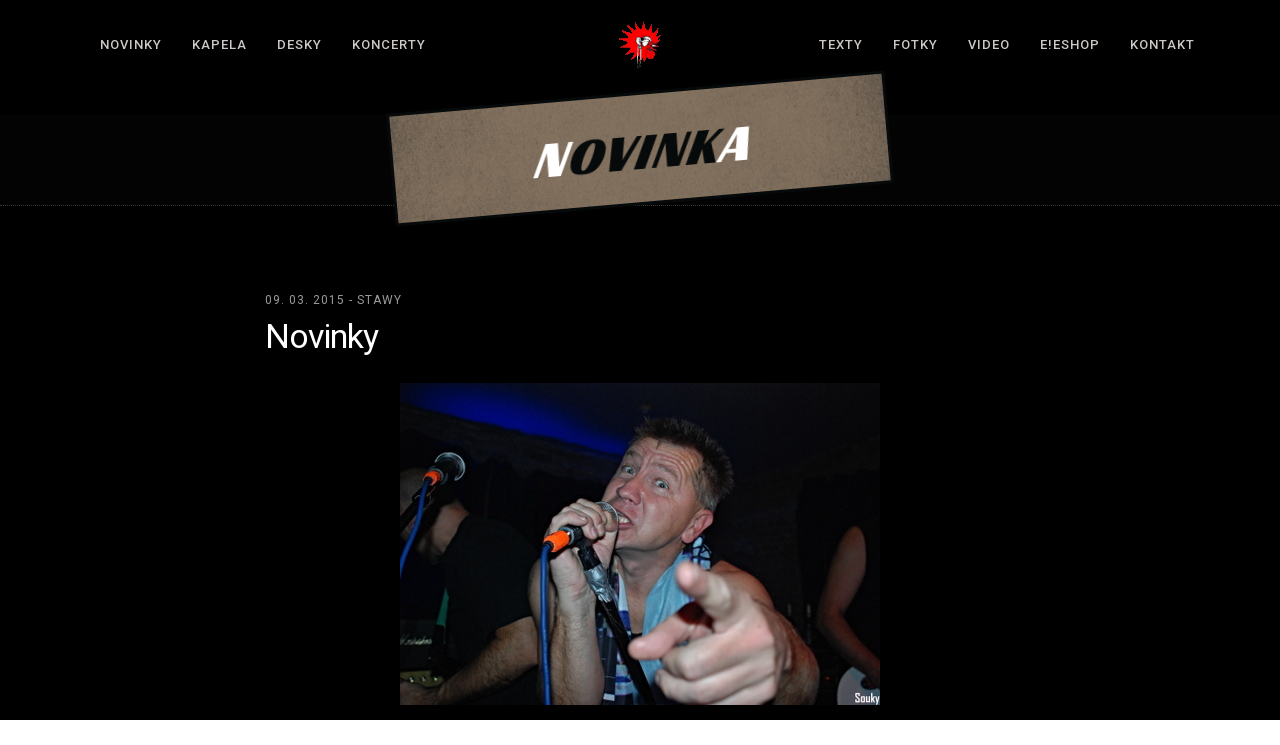

--- FILE ---
content_type: text/html; charset=utf-8
request_url: http://eecka.eu/news/detail/324
body_size: 19068
content:

<!DOCTYPE html>
<html>
<head>
    <meta charset="UTF-8">
    <meta name="viewport" content="width=device-width, initial-scale=1, shrink-to-fit=no">
    <meta http-equiv="X-UA-Compatible" content="ie=edge">

    <!-- Seo -->
    <title>Oficiální stránky punkové kapely E!E</title>

    <!-- Meta -->
    <meta name="robots" content="index,follow">
    <meta name="googlebot" content="snippet,archive">

    <!-- Site Icons -->
    <link rel="shortcut icon" href="/images/favicon.ico" type="image/x-icon">
    <link rel="apple-touch-icon" href="/images/apple-touch-icon.png">

        <link href="https://fonts.googleapis.com/css?family=Roboto:300,400,400i,500,700,900" rel="stylesheet">
    <link href="https://fonts.googleapis.com/css2?family=Racing+Sans+One&family=Roboto:ital,wght@1,900&display=swap" rel="stylesheet">
    <link rel="stylesheet" href="/css/bar-ui.css">
    <link rel="stylesheet" href="/css/font-awesome.min.css">
    <link rel="stylesheet" href="/css/bootstrap.min.css">
    <link rel="stylesheet" href="/css/carousel.css">
    <link rel="stylesheet" href="/style.css">
    <link rel="stylesheet" href="/style-my.css">
    <!--[if lt IE 9]>
    <script src="/js/vendor/html5shiv.min.js"></script>
    <script src="/js/vendor/respond.min.js"></script>
    <![endif]-->

</head>
<body class="boxed-layout">
    <header class="header first-header normal-header">
        <div class="container">
            <nav class="navbar navbar-default">
                <!-- Brand and toggle get grouped for better mobile display -->
                <div class="navbar-header">
                    <button type="button" class="navbar-toggle" data-toggle="collapse" data-target="#navbar-collapse-1">
                        <span class="sr-only">Toggle navigation</span>
                        <span class="icon-bar"></span>
                        <span class="icon-bar"></span>
                        <span class="icon-bar"></span>
                    </button>

                </div>
                <a class="navbar-brand" href="/">
                        <img src="/images/logo.png" alt="">
                </a>
                <!-- Collect the nav links, forms, and other content for toggling -->
                <div class="collapse navbar-collapse" id="navbar-collapse-1">
                    <ul class="nav navbar-nav navbar-left">
                        <li><a data-scroll href="/news/">Novinky</a></li>
                        <li><a data-scroll href="/group/">Kapela</a></li>
                        <li><a data-scroll href="/albums/">Desky</a></li>
                        <li><a data-scroll href="/concerts/">Koncerty</a></li>
                    </ul>
                    <ul class="nav navbar-nav navbar-right">
                        <li><a data-scroll href="/texts/">Texty</a></li>
                        <li><a data-scroll href="https://www.zonerama.com/eecka" target="_blank">Fotky</a></li>
                        <li><a data-scroll href="https://www.youtube.com/user/eecka113" target="_blank">Video</a></li>
                        <li><a data-scroll href="/shop">E!Eshop</a></li>
                        <li><a data-scroll href="/contact/">Kontakt</a></li>
                    </ul>
                </div><!-- /.navbar-collapse -->
            </nav>
        </div><!-- ebd container -->
    </header>


    
    <section class="section page-title">
        <div class="customtitle">
            <h2><i>N</i>ovink<i>a</i></h2>
        </div>
    </section>

    <section class="section lb blog-wrapper transparent-color">
        <div class="container">
            <div class="content m45">
                <div class="row">
                    <figure class="single-blog col-md-8 col-md-offset-2">
                        <small class="blog-date">09. 03. 2015 - stawy</small>
                        <h2 class="big-title">Novinky</h2>


                        <div class="m30">
                                                            <img src="/data/news/junior.jpg" class="img-responsive center-block" alt="">
                        </div>

                        <p>&nbsp;20.3.Př&iacute;bram Junior klub</p>
                </div>
            </div>
        </div>
    </section>



    <div class="sm2-bar-ui full-width fixed audioplayer affix">
        <div class="bd sm2-main-controls">
            <div class="sm2-inline-texture"></div>
            <div class="sm2-inline-gradient"></div>
            <div class="sm2-inline-element sm2-button-element">
                <div class="sm2-button-bd">
                    <a href="#play" class="sm2-inline-button play-pause">Play / pause</a>
                </div>
            </div>

            <div class="sm2-inline-element sm2-inline-status">
                <div class="sm2-playlist">
                    <div class="sm2-playlist-target">
                        <ul class="sm2-playlist-bd">
                            <li><b>E!E</b> - V saku trpim</li>
                        </ul>
                    </div>
                </div>

                <div class="sm2-progress">
                    <div class="sm2-row">
                        <div class="sm2-inline-time">0:00</div>
                        <div class="sm2-progress-bd">
                            <div class="sm2-progress-track">
                                <div class="sm2-progress-bar"></div>
                                <div class="sm2-progress-ball">
                                    <div class="icon-overlay"></div>
                                </div>
                            </div>
                        </div>
                        <div class="sm2-inline-duration">0:00</div>
                    </div>
                </div>
            </div>

            <div class="sm2-inline-element sm2-button-element sm2-volume">
                <div class="sm2-button-bd">
                    <span class="sm2-inline-button sm2-volume-control volume-shade"></span>
                    <a href="#volume" class="sm2-inline-button sm2-volume-control">volume</a>
                </div>
            </div>

            <div class="sm2-inline-element sm2-button-element">
                <div class="sm2-button-bd">
                    <a href="#prev" title="Previous" class="sm2-inline-button previous">&lt; previous</a>
                </div>
            </div>

            <div class="sm2-inline-element sm2-button-element">
                <div class="sm2-button-bd">
                    <a href="#next" title="Next" class="sm2-inline-button next">&gt; next</a>
                </div>
            </div>

            <div class="sm2-inline-element sm2-button-element">
                <div class="sm2-button-bd">
                    <a href="#repeat" title="Repeat playlist" class="sm2-inline-button repeat">∞ repeat</a>
                </div>
            </div>

            <div class="sm2-inline-element sm2-button-element sm2-menu">
                <div class="sm2-button-bd">
                    <a href="#menu" class="sm2-inline-button menu">menu</a>
                </div>
            </div>
        </div>

        <div class="bd sm2-playlist-drawer sm2-element">
            <div class="sm2-inline-texture">
                <div class="sm2-box-shadow"></div>
            </div>
            <!-- playlist content is mirrored here -->
            <div class="sm2-playlist-wrapper">
                <ul class="sm2-playlist-bd">
                    <li>
                        <a href="/data/mp3/V saku trpim.mp3"><b>E!E</b> - V saku trpim</a>
                    </li>
                    <li>
                        <a href="/data/mp3/delame_co_muzem/o_krali.mp3"><b>E!E</b> - O králi</a>
                    </li>
                    <li>
                        <a href="/data/mp3/delame_co_muzem/o_varovani_ministra_zdravotnictvi.mp3"><b>E!E</b> - O varování ministra zdravotnictví</a>
                    </li>
                    <li>
                        <a href="/data/mp3/deska/hovno.mp3"><b>E!E</b> - Hovno</a>
                    </li>
                    <li>
                        <a href="/data/mp3/deska/noviny.mp3"><b>E!E</b> - Noviny</a>
                    </li>
                    <li>
                        <a href="/data/mp3/deska/sviti.mp3"><b>E!E</b> - Svítí</a>
                    </li>
                    <li>
                        <a href="/data/mp3/dvacet_pecek/indiani.mp3"><b>E!E</b> - Indiáni</a>
                    </li>
                    <li>
                        <a href="/data/mp3/dvacet_pecek/lidova_demokracie.mp3"><b>E!E</b> - Lidová demokracie</a>
                    </li>
                    <li>
                        <a href="/data/mp3/dvacet_pecek/nasrana.mp3"><b>E!E</b> - Nasraná</a>
                    </li>
                    <li>
                        <a href="/data/mp3/dvacet_pecek/pepik.mp3"><b>E!E</b> - Pepík</a>
                    </li>
                    <li>
                        <a href="/data/mp3/dvacet_pecek/pogo.mp3"><b>E!E</b> - Pogo</a>
                    </li>
                    <li>
                        <a href="/data/mp3/dvacet_pecek/vlacek.mp3"><b>E!E</b> - Vláček</a>
                    </li>
                    <li>
                        <a href="/data/mp3/ee/humusak.mp3"><b>E!E</b> - Humusák</a>
                    </li>
                    <li>
                        <a href="/data/mp3/ee/nic_novyho_nerozjizdet.mp3"><b>E!E</b> - Nic novýho nerozjíždět</a>
                    </li>
                    <li>
                        <a href="/data/mp3/ee/prace.mp3"><b>E!E</b> - Práce</a>
                    </li>
                    <li>
                        <a href="/data/mp3/ee/ulet.mp3"><b>E!E</b> - Úlet</a>
                    </li>
                    <li>
                        <a href="/data/mp3/lepsi_uz_to_nebude/brigada.mp3"><b>E!E</b> - Brigáda</a>
                    </li>
                    <li>
                        <a href="/data/mp3/lepsi_uz_to_nebude/Lidi.mp3"><b>E!E</b> - Lidi</a>
                    </li>
                    <li>
                        <a href="/data/mp3/mrtvak/caligula.mp3"><b>E!E</b> - Caligula</a>
                    </li>
                    <li>
                        <a href="/data/mp3/mrtvak/karelhavlicekborovsky.mp3"><b>E!E</b> - Karel Havlíček Borovský</a>
                    </li>
                    <li>
                        <a href="/data/mp3/mrtvak/nezivej.mp3"><b>E!E</b> - Nezívej</a>
                    </li>
                    <li>
                        <a href="/data/mp3/mrtvak/o_praci.mp3"><b>E!E</b> - O práci</a>
                    </li>
                    <li>
                        <a href="/data/mp3/obycejni_poserove/najivni.mp3"><b>E!E</b> - Naivní</a>
                    </li>
                    <li>
                        <a href="/data/mp3/poslouchej/ciro.mp3"><b>E!E</b> - Číro</a>
                    </li>
                    <li>
                        <a href="/data/mp3/poslouchej/hujer.mp3"><b>E!E</b> - Hujer</a>
                    </li>
                    <li>
                        <a href="/data/mp3/poslouchej/kles.mp3"><b>E!E</b> - Kleš</a>
                    </li>
                    <li>
                        <a href="/data/mp3/poslouchej/kufricek.mp3"><b>E!E</b> - Kufříček</a>
                    </li>
                    <li>
                        <a href="/data/mp3/poslouchej/misa.mp3"><b>E!E</b> - Míša</a>
                    </li>
                    <li>
                        <a href="/data/mp3/poslouchej/poslouchej.mp3"><b>E!E</b> - Poslouchej</a>
                    </li>
                    <li>
                        <a href="/data/mp3/live_na_dzbane/01-kufricek.mp3"><b>E!E</b> - Kufčířek (Live na Džbáně)</a>
                    </li>
                    <li>
                        <a href="/data/mp3/live_na_dzbane/02-delnik.mp3"><b>E!E</b> - Dělník (Live na Džbáně)</a>
                    </li>
                    <li>
                        <a href="/data/mp3/live_na_dzbane/03-Kles.mp3"><b>E!E</b> - Kleš (Live na Džbáně)</a>
                    </li>
                    <li>
                        <a href="/data/mp3/live_na_dzbane/04-brigada.mp3"><b>E!E</b> - Brigáda (Live na Džbáně)</a>
                    </li>
                    <li>
                        <a href="/data/mp3/live_na_dzbane/05-ulet.mp3"><b>E!E</b> - Úlet (Live na Džbáně)</a>
                    </li>
                    <li>
                        <a href="/data/mp3/live_na_dzbane/06-ewrybady.mp3"><b>E!E</b> - Ewrybády (Live na Džbáně)</a>
                    </li>
                    <li>
                        <a href="/data/mp3/live_na_dzbane/07-o_zivote.mp3"><b>E!E</b> - O životě (Live na Džbáně)</a>
                    </li>
                    <li>
                        <a href="/data/mp3/live_na_dzbane/08-kolotoc.mp3"><b>E!E</b> - Kolotoč (Live na Džbáně)</a>
                    </li>
                    <li>
                        <a href="/data/mp3/live_na_dzbane/09-indiani.mp3"><b>E!E</b> - Indiáni (Live na Džbáně)</a>
                    </li>
                    <li>
                        <a href="/data/mp3/live_na_dzbane/10-aba.mp3"><b>E!E</b> - ABA-16-10 (Live na Džbáně)</a>
                    </li>
                    <li>
                        <a href="/data/mp3/live_na_dzbane/11-humusak.mp3"><b>E!E</b> - Humusák (Live na Džbáně)</a>
                    </li>
                    <li>
                        <a href="/data/mp3/live_na_dzbane/12-o_krali.mp3"><b>E!E</b> - O králi (Live na Džbáně)</a>
                    </li>
                    <li>
                        <a href="/data/mp3/live_na_dzbane/13-nic_novyho_nerozjizdet.mp3"><b>E!E</b> - Nic novýho nerozjíždět (Live na Džbáně)</a>
                    </li>
                    <li>
                        <a href="/data/mp3/live_na_dzbane/14-kos_hovno.mp3"><b>E!E</b> - Hovno (Live na Džbáně)</a>
                    </li>
                    <li>
                        <a href="/data/mp3/live_na_dzbane/15-nasrana.mp3"><b>E!E</b> - Nasraná (Live na Džbáně)</a>
                    </li>
                    <li>
                        <a href="/data/mp3/live_na_delte/delta-01.mp3"><b>E!E</b> - Live na Deltě 01</a>
                    </li>
                    <li>
                        <a href="/data/mp3/live_na_delte/delta-02.mp3"><b>E!E</b> - Live na Deltě 02</a>
                    </li>
                    <li>
                        <a href="/data/mp3/live_na_delte/delta-03.mp3"><b>E!E</b> - Live na Deltě 03</a>
                    </li>
                    <li>
                        <a href="/data/mp3/live_na_delte/delta-04.mp3"><b>E!E</b> - Live na Deltě 04</a>
                    </li>
                    <li>
                        <a href="/data/mp3/live_na_delte/delta-05.mp3"><b>E!E</b> - Live na Deltě 05</a>
                    </li>
                    <li>
                        <a href="/data/mp3/live_na_delte/delta-06.mp3"><b>E!E</b> - Live na Deltě 06</a>
                    </li>
                    <li>
                        <a href="/data/mp3/live_na_delte/delta-07.mp3"><b>E!E</b> - Live na Deltě 07</a>
                    </li>
                    <li>
                        <a href="/data/mp3/live_na_delte/delta-08.mp3"><b>E!E</b> - Live na Deltě 08</a>
                    </li>
                    <li>
                        <a href="/data/mp3/live_na_delte/delta-09.mp3"><b>E!E</b> - Live na Deltě 09</a>
                    </li>
                    <li>
                        <a href="/data/mp3/live_na_delte/delta-10.mp3"><b>E!E</b> - Live na Deltě 10</a>
                    </li>
                    <li>
                        <a href="/data/mp3/live_na_delte/delta-11.mp3"><b>E!E</b> - Live na Deltě 11</a>
                    </li>
                    <li>
                        <a href="/data/mp3/live_na_delte/delta-12.mp3"><b>E!E</b> - Live na Deltě 12</a>
                    </li>
                    <li>
                        <a href="/data/mp3/live_na_delte/delta-13.mp3"><b>E!E</b> - Live na Deltě 13</a>
                    </li>
                    <li>
                        <a href="/data/mp3/live_na_delte/delta-14.mp3"><b>E!E</b> - Live na Deltě 14</a>
                    </li>
                    <li>
                        <a href="/data/mp3/live_na_delte/delta-15.mp3"><b>E!E</b> - Live na Deltě 15</a>
                    </li>
                    <li>
                        <a href="/data/mp3/live_na_delte/delta-16.mp3"><b>E!E</b> - Live na Deltě 16</a>
                    </li>
                    <li>
                        <a href="/data/mp3/live_na_delte/delta-17.mp3"><b>E!E</b> - Live na Deltě 17</a>
                    </li>
                    <li>
                        <a href="/data/mp3/live_na_delte/delta-18.mp3"><b>E!E</b> - Live na Deltě 18</a>
                    </li>
                </ul>
            </div>
        </div>
    </div>
<section class="footer section lb nobpad">
    <div class="copyrights">
        <div class="container">
            <div class="row">
                <div class="col-sm-12 text-center">
                    <p><strong>Kontakt: Petr Mottl (e-mail <a href="mailto:mottl.p@seznam.cz">mottl.p@seznam.cz</a>, telefon 777 348 007) a
                    Stawy (e-mail <a href="mailto:stawy@seznam.cz">stawy@seznam.cz</a>)</strong></p>
                    <p>2000 - 2026 © E!E</p>
                    <ul class="list-inline">
                        <li><a href="https://bandzone.cz/ee">Bandzone</a</li>
                        <li><a href="https://www.youtube.com/user/eecka113">Youtube</a></li>
                        <li><a href="https://www.facebook.com/www.eecka.eu">Facebook</a></li>
                        <li><a href="https://www.instagram.com/eecka.eu">Instagram</a></li>
                        <li><a href="/STAGE.gif" target="_blank">Stage plan</a></li>
                    </ul>
                </div><!-- end col -->
            </div><!-- end row -->
        </div><!-- end container -->
    </div><!-- end copyrights -->
</section>

    <!-- jQuery Files -->
    <script src="/js/jquery.min.js"></script>
    <script src="/js/bootstrap.min.js"></script>
    <script src="/js/parallax.js"></script>
    <script src="/js/owl.carousel.js"></script>
    <script src="/js/jquery.fitvids.js"></script>
    <script src="/js/scroll.js"></script>
    <script src="/js/custom.js"></script>

    <!-- Audio Player -->
    <script type="text/javascript" src="/js/soundmanager2.js"></script>
    <script type="text/javascript" src="/js/bar-ui.js"></script>

    <script type="text/javascript"  src="/js/responsive-paginate.js"></script>
    <script>
        $(document).ready(function () {
            $(".pagination").rPage();
        });
    </script>

</body>
</html>

--- FILE ---
content_type: text/css
request_url: http://eecka.eu/style.css
body_size: 36749
content:
/************************************
    File Name: style.css
    Template Name: Back to Rock
    Created By: Similar Icons
    Envato Profile: http://themeforest.net/user/similaricons
    Website: https://similaricons.com
    Version: 1.0
************************************/

/************************************
    [Table of contents]

    1. IMPORT FILES
    2. SKELETON
    3. HEADER
    4. SECTION
    5. PAGE
    6. CAROUSEL
    7. ALBUM
    8. COPYRIGHTS
    9. SHOP
    10. WIDGET
    11. BLOG
    12. PLAYER
    13. TABLE
    14. SOCIAL
    15. COLORS
    16. PARALLAX
    17. RESPONSIVE

************************************/

/************************************
IMPORT FILES
************************************/

@font-face {
    font-family: 'the_frontmanregular';
    src: url('fonts/the_frontman.woff2') format('woff2'), url('fonts/the_frontman.woff') format('woff');
    font-weight: normal;
    font-style: normal;
}

@font-face {
    font-family: "Flaticon";
    src: url("fonts/Flaticon.eot");
    src: url("fonts/Flaticon.eot?#iefix") format("embedded-opentype"), url("fonts/Flaticon.woff") format("woff"), url("fonts/Flaticon.ttf") format("truetype"), url("fonts/Flaticon.svg#Flaticon") format("svg");
    font-weight: normal;
    font-style: normal;
}

@media screen and (-webkit-min-device-pixel-ratio:0) {
    @font-face {
        font-family: "Flaticon";
        src: url("fonts/Flaticon.svg#Flaticon") format("svg");
    }
}

.flaticon-karaoke:before {
    content: "\f100";
}

.flaticon-saxophone:before {
    content: "\f101";
}

.flaticon-electric-guitar:before {
    content: "\f102";
}

.flaticon-drum-set:before {
    content: "\f103";
}

[class^="flaticon-"]:before,
[class*=" flaticon-"]:before,
[class^="flaticon-"]:after,
[class*=" flaticon-"]:after {
    font-family: Flaticon;
    font-style: normal;
}


/************************************
SKELETON
************************************/

body {
    font-size: 15px;
    color: #676360;
    line-height: 1.5;
    font-weight: 400;
    background-color: #121212;
    letter-spacing: 1px;
}

body.boxed-layout {
  background: url(images/background1.jpg) no-repeat center center fixed; 
  -webkit-background-size: cover;
  -moz-background-size: cover;
  -o-background-size: cover;
  background-size: cover;
}
body.boxed-layout .wrapper {
    margin:40px auto;
    max-width: 1200px;
}

ol,
p,
ul {
    margin-bottom: 20px;
}

ol li,
ul li {
    margin-bottom: 5px;
}

p,
body,
a h1,
a h2,
a h3,
a h4,
a h5,
a h6,
h1 a,
h2 a,
h3 a,
h4 a,
h5 a,
h6 a,
h1,
h2,
h3,
h4,
h5,
h6,
.h1,
.h2,
.h3,
.h4 {
    font-family: 'Roboto', sans-serif;
}

blockquote {
    color: #999999;
    font-size: 21px;
    line-height: 28px;
}

body,
p,
small {
    color: #626262;
}

.h1 .small,
.h1 small,
.h2 .small,
.h2 small,
.h3 .small,
.h3 small,
.h4 .small,
.h4 small,
.h5 .small,
.h5 small,
.h6 .small,
.h6 small,
h1 .small,
h1 small,
h2 .small,
h2 small,
h3 .small,
h3 small,
h4 .small,
h4 small,
h5 .small,
h5 small,
h6 .small,
h6 small {
    font-weight: 400;
    line-height: 1;
    color: #070a0a;
}

.h1,
.h2,
.h3,
h1,
h2,
h3 {
    color: #070a0a;
    margin-top: 20px;
    margin-bottom: 10px
}

.h4,
.h5,
.h6,
h4,
h5,
h6 {
    margin-top: 10px;
    margin-bottom: 10px
}

.h1 .small,
.h1 small,
.h2 .small,
.h2 small,
.h3 .small,
.h3 small,
h1 .small,
h1 small,
h2 .small,
h2 small,
h3 .small,
h3 small {
    font-size: 65%
}

.h4 .small,
.h4 small,
.h5 .small,
.h5 small,
.h6 .small,
.h6 small,
h4 .small,
h4 small,
h5 .small,
h5 small,
h6 .small,
h6 small {
    font-size: 75%
}

.h1,
h1 {
    font-size: 36px
}

.h2,
h2 {
    font-size: 30px
}

.h3,
h3 {
    font-size: 24px
}

.h4,
h4 {
    font-size: 18px
}

.h5,
h5 {
    font-size: 14px
}

.h6,
h6 {
    font-size: 12px
}

a {
    outline: none;
    text-decoration: none !important;
    -webkit-transition: all .3s ease-in-out;
    -moz-transition: all .3s ease-in-out;
    -ms-transition: all .3s ease-in-out;
    -o-transition: all .3s ease-in-out;
    transition: all .3s ease-in-out;
}

a:hover,
a:focus {
    color: #2c2f33;
}

hr.invis {
    margin: 30px 0;
    border: 0 solid #111;
}

mark {
    color: #ffffff;
}


/************************************
HEADER
************************************/

.header {
    position: absolute;
    z-index: 10;
    display: block;
    margin: auto;
    width: 100%;
    padding: 40px 0 0;
}
.normal-header {
    padding:20px 0 40px;
    position: relative;
}

.normal-header.affix {
    position: fixed;
    top:0;
    width: 100%;
    left: 0;
    right: 0;
}

.header.affix {
    position: fixed;
    top:0;
    width: 100%;
    left: 0;
    right: 0;
    z-index: 1111;
    padding: 10px 0;
    background-color: #070a0a;
}

.audioplayer.affix {
    position: fixed;
    z-index: 1111;
    bottom: 0;
}

.header .navbar-default {
    border-radius: 0;
    margin: 0;
    background-color: #333333;
    border: 0;
}

.navbar-brand img {
    width: 100%;
    text-align: center;
    max-width: 200px;
    margin: auto;
}

.first-header .navbar-default {
    background-color: transparent;
}

.navbar-default .navbar-nav > li > a {
    color: #ccc8c5;
    font-size: 13px;
    letter-spacing: 1px;
    font-weight: 500;
    text-transform: uppercase;
}

.navbar-default .navbar-nav > li > a:focus,
.navbar-default .navbar-nav > li > a:hover {
    color: #ffffff;
}

.navbar-brand {
    position: absolute;
    width: 100%;
    padding: 0;
    left: 0;
    top: 0;
    text-align: center;
    margin: auto;
}

.navbar-toggle {
    z-index: 3;
}


/************************************
SECTION
************************************/

.section {
    padding: 120px 0;
    z-index: 2;
    display: block;
    background-color: #070a0a;
}

.transparent-color {
    background-color: rgba(0,0,0,0.8) !important;
}

.section.nobpad {
    padding: 30px;
}

.section.lb {
    background-color: #030303;
}

.section.wb {
    background-color: #ffffff;
}

.first-section {
    z-index: 1;
    position: relative;
    padding: 30em 0;
}

.index-image-overlay {
    position: absolute;
    top: 0;
    right: 0;
    bottom: 0;
    left: 0;
    box-shadow: 0 0 80px 80px #070a0a inset
}

.index-image-overlay {
    background-color: rgba(0, 0, 0, .3)
}

.home-video:after {
    content: "";
    display: table;
    clear: both;
}

.home-video iframe {
    width: 100%;
}

.video-wrapper .btn {
    margin-top: 20px;
}

.videoframe,
.video-wrapper .blog-box {
    border: 1px solid rgba(255, 255, 255, 0.1);
}

.m30 {
    margin-bottom: 30px;
}

.section-small-title,
.section-title {
    position: relative;
    display: block;
    margin-bottom: 60px;
}

.section-title h2 {
    font-size: 34px;
    padding: 0;
    margin: 0 0 30px;
    font-weight: 900;
    font-family: 'the_frontmanregular';
    line-height: 1;
    letter-spacing: 1px;
    color: rgba(255, 255, 255, 1);
}

.section-title p {
    font-size: 16px;
    padding: 0;
    margin: 0;
    line-height: 1;
    color:#9a9a9a;
    letter-spacing: 1px;
}

.section-small-title {
    position: relative;
    display: block;
    margin-bottom: 30px;
}

.section-small-title h2 {
    font-size: 24px;
    padding: 0;
    margin: 0 0 30px;
    font-weight: 900;
    font-family: 'the_frontmanregular';
    line-height: 1;
    letter-spacing: 1px;
}

.section-small-title p {
    font-size: 16px;
    padding: 0;
    margin: 0;
    font-weight: 900;
    line-height: 1.5;
    letter-spacing: 1px;
}

.intro {
    width: 100px;
    height: 100px;
    line-height: 100px;
    font-size: 36px;
    border-radius: 100px;
    display: block;
    margin: auto;
}

.customtitle {
    padding: 30px 25px 25px;
    position: absolute;
    background: #867461 url("images/gr.png") repeat scroll center center !important;
    bottom: -25px;
    top: auto;
    border: 3px solid #070a0a !important;
    z-index: 10;
    display: block;
    left: 0;
    right: 0;
    margin: auto;
    text-align: center;
    max-width: 500px;
    -ms-transform: rotate(-5deg);
    /* IE 9 */
    -webkit-transform: rotate(-5deg);
    /* Safari */
    transform: rotate(-5deg);
    animation: shake 2s cubic-bezier(.56, .07, .19, .97) both;
    backface-visibility: hidden;
    perspective: 1000px;
}

@keyframes shake {
    10%,
    90% {
        transform: translate3d(-1px, 0, 0);
    }
    20%,
    80% {
        transform: translate3d(2px, 0, 0);
    }
    30%,
    50%,
    70% {
        transform: translate3d(-4px, 0, 0);
    }
    40%,
    60% {
        transform: translate3d(4px, 0, 0);
    }
}

.customtitle h2 {
    padding: 0;
    font-family: 'the_frontmanregular';
    line-height: 1;
    margin: 0;
}

.customtitle h2 i {
    color: #ffffff;
}

/************************************
PAGE 
************************************/

.comments img {
    max-width: 60px;
    margin-right: 20px
}

.comments {
    padding: 0!important;
    margin: 0!important
}

.panel,
.panel-body,
.panel-info {
    box-shadow: none !important;
    border: 0 !important;
    padding: 0 !important;
    background-color: transparent !important;
}

.comments .text-success {
    color: #333;
    margin-bottom: 5px;
    display: inline-block
}

.comments .text-muted {
    color: #777;
    margin-left: 5px
}

.comments .media-list li {
    border: 1px solid #212121;
    margin: 20px 0;
    background-color: transparent;
    display: block;
    padding: 20px;
    -webkit-transition: all .7s ease-in-out;
    -moz-transition: all .7s ease-in-out;
    -o-transition: all .7s ease-in-out;
    -ms-transition: all .7s ease-in-out;
    transition: all .7s ease-in-out
}

.comments .media-list li .btn {
    margin-top: 10px;
}

.form-control:focus,
.contact_form.comment-form .form-control {
    box-shadow: none;
    background: #131313 none repeat scroll 0 0;
    border: 1px solid #121212 !important;
    border-radius: 0;
    height: 50px;
    margin-bottom: 20px;
}

.contact_form textarea {
    height: 140px !important;
}

.comments .media-list li p {
    margin: 0;
    padding: 0
}

.contact-widget hr {
    width: 100px;
    margin-left: 0;
}



.mt40 {
    margin-top:60px;
}

.m45 {
    margin:45px 0;
}

.big-title {
    text-transform: capitalize;
    font-weight: 400;
    letter-spacing: -1px;
    line-height: 1;
    padding:10px 0 0;
    margin-top: 0;
    font-size: 34px;
    color:#ffffff;
    margin-bottom: 20px !important;
}
.whitetext {
    font-size: 24px;
    color:#ffffff;
    margin-bottom: 20px !important;
}

.single-blog .m30 {
    margin-top: 30px;
    margin-bottom: 30px;
}
.single-blog .lead {
    padding-bottom: 0;
    margin-bottom: 10px;
    font-style: italic;
}
.single-blog p {
    margin-bottom: 20px;
}
.sidebar .widget {
    padding:20px 15px 0px;
    margin-bottom: 30px;
}
.blog-wrapper {
    padding:40px 0;
}

.blog-wrapper .container-fluid {
    padding:0;
}

.blog-wrapper .blog-box {
    margin-bottom: 30px;
}

.blog-wrapper .blog-box p {
    margin-bottom: 20px
}
.page-title {
    padding:3em 0;   
    background-color: #030303; 
    border-bottom:1px dotted rgba(255,255,255,0.2);
    position: relative;
}

.page-title .customtitle {
    bottom:0;
}


.pagination > li > a, .pagination > li > span {
    background-color: transparent;
    border: 2px solid #676360;
    border-radius: 0 !important;
    color: #676360;
    float: left;
    line-height: 1.42857;
    margin-left: -1px;
    margin-right: 10px;
    padding: 8px 16px;
    position: relative;
    text-decoration: none;
}

/************************************
CAROUSEL
************************************/

.owl-theme .owl-nav [class*="owl-"] {
    background-color: transparent !important;
    border-radius: 0;
    color: #fff;
    border: 2px solid #fff;
    cursor: pointer;
    display: inline-block;
    font-size: 18px;
    height: 40px;
    line-height: 35px;
    margin: 5px;
    padding: 0;
    width: 40px;
}


/************************************
ALBUM
************************************/

.grid__item {
    position: relative;
    width: 100%;
    min-width: 100%;
    margin: 0;
    padding: 0 40px 10px;
}

.js .grid__item {
    position: absolute;
    opacity: 0;
    -webkit-transition: opacity 0.3s;
    transition: opacity 0.3s;
}

.js .grid--loaded .grid__item {
    opacity: 1;
}


/* grid decoration */

.grid__item--deco::before {
    font-size: 15em;
    position: absolute;
    z-index: -1;
    top: -1em;
    left: -0.15em;
    opacity: 0.1;
}

.grid__item--deco-1::before {
    content: '1985';
}

.grid__item--deco-2::before {
    content: '1974';
}

.grid__item--deco-3::before {
    content: '2015';
}


/* grid link */

.grid__link {
    position: relative;
    display: block;
    color: #474283;
    -webkit-perspective: 1200px;
    perspective: 1200px;
}

.grid__link:hover {
    color: #474283;
    outline: none;
}


/* image wrap and deco lp */

.img-wrap {
    position: relative;
}

.lp {
    position: absolute;
}

.lp--grid {
    left: 0;
    width: 100%;
    background: #000;
    border-radius: 100%;
    height: 100%;
    -webkit-transform: translate3d(10%, 0, 0);
    transform: translate3d(10%, 0, 0);
    -webkit-transition: -webkit-transform 0.3s;
    transition: -webkit-transform 0.3s;
    transition: transform 0.3s;
    transition: transform 0.3s, -webkit-transform 0.3s;
}

.grid__link:hover .lp {
    -webkit-transform: translate3d(24%, 0, 0);
    transform: translate3d(24%, 0, 0);
}

.img {
    display: block;
}

.img--grid {
    position: relative;
    max-width: 100%;
    box-shadow: 2px 16px 26px 0px rgba(36, 33, 69, 0.3);
    -webkit-transform: translate3d(0, 0, 0);
    transform: translate3d(0, 0, 0);
}

.artist {
    font-size: 0.85em;
    font-weight: normal;
    color: #081118;
    margin: 1em 0 0.5em;
}

.title {
    font-size: 1em;
    font-weight: bold;
    margin: 0 0 0 3em;
    white-space: nowrap;
}

.year {
    font-size: 0.85em;
    position: absolute;
    z-index: 10;
    right: 0;
    margin: -1em -1em 0 0;
    padding: 0.3em 0.5em;
    color: #081118;
    border: 2px solid;
    -webkit-transform: translate3d(0, 0, 0);
    transform: translate3d(0, 0, 0);
}

.year--contrast {
    color: inherit;
}

.teambox {
    position: relative;
    padding: 20px 20px 0;
    text-align: center;
}

.teambox:hover .member {
    background-color: #080b12;
}

.teambox .member {
    position: relative;
    width: 140px;
    border-radius: 140px;
    height: 140px;
    line-height: 140px;
    margin: 0 auto;
    display: block;
}

.teambox .member img {
    width: 60px;
    border: 7px solid #fff;
    border-radius: 60px;
    position: absolute;
    top: -20px;
    right: -20px;
}

.teambox i {
    font-size: 65px;
    text-align: center;
}

.teambox h4 {
    padding: 0;
    margin: 20px 0 0;
    line-height: 1;
}


/************************************
COPYRIGHTS
************************************/

.copyrights {
    padding: 0;
    font-size: 14px;
}

.copyrights p,
.copyrights li a {
    font-weight: 300;
}

.copyrights li a {
    margin: 0;
    text-transform: capitalize;
    padding: 0;
}

.copyrights img {
    max-width: 65px;
    margin: 0 auto 30px;
}

.copyrights p {
    margin: 5px 0;
    padding-bottom: 0;
    color: #9a9a9a
}

.copyrights ul li {
    margin: 0 5px !important;
    padding: 0 !important;
}

.copyrights ul {
    padding: 0 !important;
    margin: 0 !important;
}


/************************************
SHOP
************************************/

.shop-box {
    padding: 15px;
    margin-bottom: 30px;
}

.shop-meta h3 {
    padding: 5px 0 10px;
    font-size: 16px;
}

.shop-meta h3 a {
    color: #070a0a;
}

.shop-meta h3:hover a {
    text-decoration: underline !important;
}

.shop-meta small.pull-left {
    padding: 0 10px;
    margin-top: 2px;
    color: #fff;
    background-color: #080b12;
}


/************************************
WIDGET
************************************/

.insta-widget {
    border: 1px solid rgba(255, 255, 255, 0.1);
}

.insta-widget ul {
    padding: 0;
    margin: 0;
}

.insta-widget ul li {
    padding: 10px;
    list-style: none;
    float: left;
    width: 33.33333%;
    margin-bottom: -2px;
}

.widget-title {
    padding: 25px;
}

.widget-title h4 {
    padding: 0;
    margin: 0;
    line-height: 1;
    color: #ffffff;
}

.widget-title span {
    display: inline-block;
    color: #ffffff;
    font-size: 21px;
    text-align: center;
    margin-right: 40px;
}

.text-title {
    padding: 0 !important;
    margin: 0 !important;
    font-size: 13px !important;
}

.widget-title i {
    font-size: 15px;
    font-weight: 300;
    color: rgba(255, 255, 255, 0.8);
}


/* Blur + Gray Scale */

.hover10 figure img {
    -webkit-filter: grayscale(0) blur(0);
    filter: grayscale(0) blur(0);
    -webkit-transition: .3s ease-in-out;
    transition: .3s ease-in-out;
}

.hover10 figure:hover img {
    -webkit-filter: grayscale(100%) blur(3px);
    filter: grayscale(100%) blur(3px);
}

figure {
    margin: 0;
    padding: 0;
    overflow: hidden;
}

figure:hover+span {
    bottom: -36px;
    opacity: 1;
}


/* Rotate */

.hover06 figure img {
    -webkit-transform: rotate(5deg) scale(1.1);
    transform: rotate(5deg) scale(1.1);
    -webkit-transition: .3s ease-in-out;
    transition: .3s ease-in-out;
}

.hover06 figure:hover img {
    -webkit-transform: rotate(0) scale(1);
    transform: rotate(0) scale(1);
}

.tweet-text {
    display: inline-block;
    padding: 0 40px 10px;
}

.sidebar .tweet-text {
    padding: 0 0 15px;
}

.tweet-text img {
    max-width: 65px;
    margin: 5px 20px 20px 0;
    float: left;
}

.twitter-widget {
    border: 0;
}

.twitter-widget .widget-title {
    border-bottom: 1px solid rgba(255, 255, 255, 0.1);
    margin-bottom: 30px;
}

.tweet-widget p {
    color:#9a9a9a;
}

/************************************
BLOG
************************************/

.blog-box {
    padding: 20px;
}

.media-element img {
    width: 100%;
}

.blog-title {
    display: block;
    position: relative;
    padding: 20px 0 0;
}

.blog-title h3 {
    text-transform: uppercase;
    padding: 0;
    margin: 0 0 10px;
    letter-spacing: 1px;
    line-height: 1.3;
    font-size: 18px;
}

.blog-title h3 a {
    color: rgba(255, 255, 255, 1);
}

.blog-title p {
    padding: 0;
    margin: 0 0 10px;
    color:#9a9a9a;
}

.blog-date {
    text-transform: uppercase;
    font-weight: 400;
    font-size: 12px;
    color:#9a9a9a;
    display: block;
}

.readmore {
    text-transform: uppercase;
    font-size: 13px;
    display: block;
}

.readmore:hover {
    color: #fff;
    text-decoration: underline !important;
}

.section.wb .section-title h2 {
    color: #081118;
}

.section.wb .section-title p {
    color: #212121;
}

/************************************
PLAYER
************************************/

.sm2-bar-ui .sm2-inline-element {
    border-right: 1px solid rgba(255, 255, 255, 0.1);
}

.volume-shade {
    opacity: 1;
}

.sm2-progress .sm2-progress-bar {
    background-color: #070a0a;
}

.sm2-bar-ui .sm2-inline-status {
    height: 70px;
    line-height: 70px;
    -webkit-transition: background-color 500ms ease-out 1s;
    -moz-transition: background-color 500ms ease-out 1s;
    -o-transition: background-color 500ms ease-out 1s;
    transition: background-color 500ms ease-out 1s;
}

.sm2-bar-ui.fixed .bd.sm2-playlist-drawer,
.sm2-bar-ui.bottom .bd.sm2-playlist-drawer {
    bottom: 4.6em;
}

/************************************
TABLE
************************************/

.table-responsive {
    border-color: #111;
}

.table > tbody > tr > td,
.table > tbody > tr > th,
.table > tfoot > tr > td,
.table > tfoot > tr > th,
.table > thead > tr > td,
.table > thead > tr > th {
    vertical-align: middle;
    border-top-color: rgba(255, 255, 255, 0.1);
    font-weight: bold;
    padding: 15px 10px;
    color:#9a9a9a;
}

.table > thead > tr > th {
    border-bottom-color: #ffffff;
    border-bottom-color: rgba(255, 255, 255, 0.1);
}

.tour-date {
    font-style: italic;
    font-size: 13px;
    padding-left: 36px !important;
}

.tour-month {
    padding-left: 16px !important;
}

hr.custom {
    background-color: #000004;
    border-color: #1b1e25;
    padding: 2px;
}

hr.invis {
    border: 0;
}

.section-button {
    padding: 30px 0 0;
}

.btn {
    border-radius: 0;
}

.btn-group-lg > .btn,
.btn-lg {
    padding: 15px 42px;
    font-size: 16px;
}

.btn-primary {
    color: #ffffff;
}

/************************************
SOCIAL
************************************/

.btn-social{position:relative;padding-left:44px;text-align:left;white-space:nowrap;overflow:hidden;text-overflow:ellipsis}.btn-social :first-child{position:absolute;left:0;top:0;bottom:0;width:32px;line-height:34px;font-size:1.6em;text-align:center;border-right:1px solid rgba(0,0,0,0.2)}
.btn-social.btn-lg{padding-left:61px}.btn-social.btn-lg :first-child{line-height:45px;width:45px;font-size:1.8em}
.btn-social.btn-sm{padding-left:38px}.btn-social.btn-sm :first-child{line-height:28px;width:28px;font-size:1.4em}
.btn-social.btn-xs{padding-left:30px}.btn-social.btn-xs :first-child{line-height:20px;width:20px;font-size:1.2em}
.btn-social-icon{position:relative;padding-left:44px;text-align:left;white-space:nowrap;overflow:hidden;text-overflow:ellipsis;height:34px;width:34px;padding-left:0;padding-right:0}.btn-social-icon :first-child{position:absolute;left:0;top:0;bottom:0;width:32px;line-height:34px;font-size:1.6em;text-align:center;border-right:1px solid rgba(0,0,0,0.2)}
.btn-social-icon.btn-lg{padding-left:61px}.btn-social-icon.btn-lg :first-child{line-height:45px;width:45px;font-size:1.8em}
.btn-social-icon.btn-sm{padding-left:38px}.btn-social-icon.btn-sm :first-child{line-height:28px;width:28px;font-size:1.4em}
.btn-social-icon.btn-xs{padding-left:30px}.btn-social-icon.btn-xs :first-child{line-height:20px;width:20px;font-size:1.2em}
.btn-social-icon :first-child{border:none;text-align:center;width:100% !important}
.btn-social-icon.btn-lg{height:45px;width:45px;padding-left:0;padding-right:0}
.btn-social-icon.btn-sm{height:30px;width:30px;padding-left:0;padding-right:0}
.btn-social-icon.btn-xs{height:22px;width:22px;padding-left:0;padding-right:0}
.btn-bitbucket{color:#fff;background-color:#205081;border-color:rgba(0,0,0,0.2)}.btn-bitbucket:hover,.btn-bitbucket:focus,.btn-bitbucket:active,.btn-bitbucket.active,.open .dropdown-toggle.btn-bitbucket{color:#fff;background-color:#183c60;border-color:rgba(0,0,0,0.2)}
.btn-bitbucket:active,.btn-bitbucket.active,.open .dropdown-toggle.btn-bitbucket{background-image:none}
.btn-bitbucket.disabled,.btn-bitbucket[disabled],fieldset[disabled] .btn-bitbucket,.btn-bitbucket.disabled:hover,.btn-bitbucket[disabled]:hover,fieldset[disabled] .btn-bitbucket:hover,.btn-bitbucket.disabled:focus,.btn-bitbucket[disabled]:focus,fieldset[disabled] .btn-bitbucket:focus,.btn-bitbucket.disabled:active,.btn-bitbucket[disabled]:active,fieldset[disabled] .btn-bitbucket:active,.btn-bitbucket.disabled.active,.btn-bitbucket[disabled].active,fieldset[disabled] .btn-bitbucket.active{background-color:#205081;border-color:rgba(0,0,0,0.2)}
.btn-dropbox{color:#fff;background-color:#1087dd;border-color:rgba(0,0,0,0.2)}.btn-dropbox:hover,.btn-dropbox:focus,.btn-dropbox:active,.btn-dropbox.active,.open .dropdown-toggle.btn-dropbox{color:#fff;background-color:#0d70b7;border-color:rgba(0,0,0,0.2)}
.btn-dropbox:active,.btn-dropbox.active,.open .dropdown-toggle.btn-dropbox{background-image:none}
.btn-dropbox.disabled,.btn-dropbox[disabled],fieldset[disabled] .btn-dropbox,.btn-dropbox.disabled:hover,.btn-dropbox[disabled]:hover,fieldset[disabled] .btn-dropbox:hover,.btn-dropbox.disabled:focus,.btn-dropbox[disabled]:focus,fieldset[disabled] .btn-dropbox:focus,.btn-dropbox.disabled:active,.btn-dropbox[disabled]:active,fieldset[disabled] .btn-dropbox:active,.btn-dropbox.disabled.active,.btn-dropbox[disabled].active,fieldset[disabled] .btn-dropbox.active{background-color:#1087dd;border-color:rgba(0,0,0,0.2)}
.btn-facebook{color:#fff;background-color:#3b5998;border-color:rgba(0,0,0,0.2)}.btn-facebook:hover,.btn-facebook:focus,.btn-facebook:active,.btn-facebook.active,.open .dropdown-toggle.btn-facebook{color:#fff;background-color:#30487b;border-color:rgba(0,0,0,0.2)}
.btn-facebook:active,.btn-facebook.active,.open .dropdown-toggle.btn-facebook{background-image:none}
.btn-facebook.disabled,.btn-facebook[disabled],fieldset[disabled] .btn-facebook,.btn-facebook.disabled:hover,.btn-facebook[disabled]:hover,fieldset[disabled] .btn-facebook:hover,.btn-facebook.disabled:focus,.btn-facebook[disabled]:focus,fieldset[disabled] .btn-facebook:focus,.btn-facebook.disabled:active,.btn-facebook[disabled]:active,fieldset[disabled] .btn-facebook:active,.btn-facebook.disabled.active,.btn-facebook[disabled].active,fieldset[disabled] .btn-facebook.active{background-color:#3b5998;border-color:rgba(0,0,0,0.2)}
.btn-flickr{color:#fff;background-color:#ff0084;border-color:rgba(0,0,0,0.2)}.btn-flickr:hover,.btn-flickr:focus,.btn-flickr:active,.btn-flickr.active,.open .dropdown-toggle.btn-flickr{color:#fff;background-color:#d6006f;border-color:rgba(0,0,0,0.2)}
.btn-flickr:active,.btn-flickr.active,.open .dropdown-toggle.btn-flickr{background-image:none}
.btn-flickr.disabled,.btn-flickr[disabled],fieldset[disabled] .btn-flickr,.btn-flickr.disabled:hover,.btn-flickr[disabled]:hover,fieldset[disabled] .btn-flickr:hover,.btn-flickr.disabled:focus,.btn-flickr[disabled]:focus,fieldset[disabled] .btn-flickr:focus,.btn-flickr.disabled:active,.btn-flickr[disabled]:active,fieldset[disabled] .btn-flickr:active,.btn-flickr.disabled.active,.btn-flickr[disabled].active,fieldset[disabled] .btn-flickr.active{background-color:#ff0084;border-color:rgba(0,0,0,0.2)}
.btn-github{color:#fff;background-color:#444;border-color:rgba(0,0,0,0.2)}.btn-github:hover,.btn-github:focus,.btn-github:active,.btn-github.active,.open .dropdown-toggle.btn-github{color:#fff;background-color:#303030;border-color:rgba(0,0,0,0.2)}
.btn-github:active,.btn-github.active,.open .dropdown-toggle.btn-github{background-image:none}
.btn-github.disabled,.btn-github[disabled],fieldset[disabled] .btn-github,.btn-github.disabled:hover,.btn-github[disabled]:hover,fieldset[disabled] .btn-github:hover,.btn-github.disabled:focus,.btn-github[disabled]:focus,fieldset[disabled] .btn-github:focus,.btn-github.disabled:active,.btn-github[disabled]:active,fieldset[disabled] .btn-github:active,.btn-github.disabled.active,.btn-github[disabled].active,fieldset[disabled] .btn-github.active{background-color:#444;border-color:rgba(0,0,0,0.2)}
.btn-google-plus{color:#fff;background-color:#dd4b39;border-color:rgba(0,0,0,0.2)}.btn-google-plus:hover,.btn-google-plus:focus,.btn-google-plus:active,.btn-google-plus.active,.open .dropdown-toggle.btn-google-plus{color:#fff;background-color:#ca3523;border-color:rgba(0,0,0,0.2)}
.btn-google-plus:active,.btn-google-plus.active,.open .dropdown-toggle.btn-google-plus{background-image:none}
.btn-google-plus.disabled,.btn-google-plus[disabled],fieldset[disabled] .btn-google-plus,.btn-google-plus.disabled:hover,.btn-google-plus[disabled]:hover,fieldset[disabled] .btn-google-plus:hover,.btn-google-plus.disabled:focus,.btn-google-plus[disabled]:focus,fieldset[disabled] .btn-google-plus:focus,.btn-google-plus.disabled:active,.btn-google-plus[disabled]:active,fieldset[disabled] .btn-google-plus:active,.btn-google-plus.disabled.active,.btn-google-plus[disabled].active,fieldset[disabled] .btn-google-plus.active{background-color:#dd4b39;border-color:rgba(0,0,0,0.2)}
.btn-instagram{color:#fff;background-color:#517fa4;border-color:rgba(0,0,0,0.2)}.btn-instagram:hover,.btn-instagram:focus,.btn-instagram:active,.btn-instagram.active,.open .dropdown-toggle.btn-instagram{color:#fff;background-color:#446a89;border-color:rgba(0,0,0,0.2)}
.btn-instagram:active,.btn-instagram.active,.open .dropdown-toggle.btn-instagram{background-image:none}
.btn-instagram.disabled,.btn-instagram[disabled],fieldset[disabled] .btn-instagram,.btn-instagram.disabled:hover,.btn-instagram[disabled]:hover,fieldset[disabled] .btn-instagram:hover,.btn-instagram.disabled:focus,.btn-instagram[disabled]:focus,fieldset[disabled] .btn-instagram:focus,.btn-instagram.disabled:active,.btn-instagram[disabled]:active,fieldset[disabled] .btn-instagram:active,.btn-instagram.disabled.active,.btn-instagram[disabled].active,fieldset[disabled] .btn-instagram.active{background-color:#517fa4;border-color:rgba(0,0,0,0.2)}
.btn-linkedin{color:#fff;background-color:#007bb6;border-color:rgba(0,0,0,0.2)}.btn-linkedin:hover,.btn-linkedin:focus,.btn-linkedin:active,.btn-linkedin.active,.open .dropdown-toggle.btn-linkedin{color:#fff;background-color:#005f8d;border-color:rgba(0,0,0,0.2)}
.btn-linkedin:active,.btn-linkedin.active,.open .dropdown-toggle.btn-linkedin{background-image:none}
.btn-linkedin.disabled,.btn-linkedin[disabled],fieldset[disabled] .btn-linkedin,.btn-linkedin.disabled:hover,.btn-linkedin[disabled]:hover,fieldset[disabled] .btn-linkedin:hover,.btn-linkedin.disabled:focus,.btn-linkedin[disabled]:focus,fieldset[disabled] .btn-linkedin:focus,.btn-linkedin.disabled:active,.btn-linkedin[disabled]:active,fieldset[disabled] .btn-linkedin:active,.btn-linkedin.disabled.active,.btn-linkedin[disabled].active,fieldset[disabled] .btn-linkedin.active{background-color:#007bb6;border-color:rgba(0,0,0,0.2)}
.btn-pinterest{color:#fff;background-color:#cb2027;border-color:rgba(0,0,0,0.2)}.btn-pinterest:hover,.btn-pinterest:focus,.btn-pinterest:active,.btn-pinterest.active,.open .dropdown-toggle.btn-pinterest{color:#fff;background-color:#a81a20;border-color:rgba(0,0,0,0.2)}
.btn-pinterest:active,.btn-pinterest.active,.open .dropdown-toggle.btn-pinterest{background-image:none}
.btn-pinterest.disabled,.btn-pinterest[disabled],fieldset[disabled] .btn-pinterest,.btn-pinterest.disabled:hover,.btn-pinterest[disabled]:hover,fieldset[disabled] .btn-pinterest:hover,.btn-pinterest.disabled:focus,.btn-pinterest[disabled]:focus,fieldset[disabled] .btn-pinterest:focus,.btn-pinterest.disabled:active,.btn-pinterest[disabled]:active,fieldset[disabled] .btn-pinterest:active,.btn-pinterest.disabled.active,.btn-pinterest[disabled].active,fieldset[disabled] .btn-pinterest.active{background-color:#cb2027;border-color:rgba(0,0,0,0.2)}
.btn-tumblr{color:#fff;background-color:#2c4762;border-color:rgba(0,0,0,0.2)}.btn-tumblr:hover,.btn-tumblr:focus,.btn-tumblr:active,.btn-tumblr.active,.open .dropdown-toggle.btn-tumblr{color:#fff;background-color:#1f3346;border-color:rgba(0,0,0,0.2)}
.btn-tumblr:active,.btn-tumblr.active,.open .dropdown-toggle.btn-tumblr{background-image:none}
.btn-tumblr.disabled,.btn-tumblr[disabled],fieldset[disabled] .btn-tumblr,.btn-tumblr.disabled:hover,.btn-tumblr[disabled]:hover,fieldset[disabled] .btn-tumblr:hover,.btn-tumblr.disabled:focus,.btn-tumblr[disabled]:focus,fieldset[disabled] .btn-tumblr:focus,.btn-tumblr.disabled:active,.btn-tumblr[disabled]:active,fieldset[disabled] .btn-tumblr:active,.btn-tumblr.disabled.active,.btn-tumblr[disabled].active,fieldset[disabled] .btn-tumblr.active{background-color:#2c4762;border-color:rgba(0,0,0,0.2)}
.btn-twitter{color:#fff;background-color:#2ba9e1;border-color:rgba(0,0,0,0.2)}.btn-twitter:hover,.btn-twitter:focus,.btn-twitter:active,.btn-twitter.active,.open .dropdown-toggle.btn-twitter{color:#fff;background-color:#1c92c7;border-color:rgba(0,0,0,0.2)}
.btn-twitter:active,.btn-twitter.active,.open .dropdown-toggle.btn-twitter{background-image:none}
.btn-twitter.disabled,.btn-twitter[disabled],fieldset[disabled] .btn-twitter,.btn-twitter.disabled:hover,.btn-twitter[disabled]:hover,fieldset[disabled] .btn-twitter:hover,.btn-twitter.disabled:focus,.btn-twitter[disabled]:focus,fieldset[disabled] .btn-twitter:focus,.btn-twitter.disabled:active,.btn-twitter[disabled]:active,fieldset[disabled] .btn-twitter:active,.btn-twitter.disabled.active,.btn-twitter[disabled].active,fieldset[disabled] .btn-twitter.active{background-color:#2ba9e1;border-color:rgba(0,0,0,0.2)}
.btn-vk{color:#fff;background-color:#587ea3;border-color:rgba(0,0,0,0.2)}.btn-vk:hover,.btn-vk:focus,.btn-vk:active,.btn-vk.active,.open .dropdown-toggle.btn-vk{color:#fff;background-color:#4a6a89;border-color:rgba(0,0,0,0.2)}
.btn-vk:active,.btn-vk.active,.open .dropdown-toggle.btn-vk{background-image:none}
.btn-vk.disabled,.btn-vk[disabled],fieldset[disabled] .btn-vk,.btn-vk.disabled:hover,.btn-vk[disabled]:hover,fieldset[disabled] .btn-vk:hover,.btn-vk.disabled:focus,.btn-vk[disabled]:focus,fieldset[disabled] .btn-vk:focus,.btn-vk.disabled:active,.btn-vk[disabled]:active,fieldset[disabled] .btn-vk:active,.btn-vk.disabled.active,.btn-vk[disabled].active,fieldset[disabled] .btn-vk.active{background-color:#587ea3;border-color:rgba(0,0,0,0.2)}
.btn-social-icon {margin-bottom: 4px;}
.social-class .social-hex{font-family:Monaco,Menlo,Consolas,"Courier New",monospace;font-size:10px;opacity:.3;float:right}
.social-class li{margin-bottom:4px}.social-class li:hover .social-hex{opacity:1}
.social-class li:hover code{background-color:#e8e8ee}
.social-class code{cursor:default}
.icon-bar {
	background-color: #fff !important
}

/************************************
COLORS
************************************/

.intro,
.customtitle,
.teambox .member,
.btn-primary,
.audiojs .progress,
.owl-theme .owl-nav [class*="owl-"],
.section.cb {
    color: #ffffff;
    background: #867461;
    border-color: #867461;
}

.navbar-default .navbar-toggle,
.sm2-bar-ui .sm2-inline-status {
    color: #ffffff !important;
    background-color: #867461 !important;
}
.contact-widget hr,
.pagination > li > a {
    border-color: #867461;
}

.comments .text-success,
a,
.teambox small,
.section-small-title i,
.title,
.section-title h2 i,
.blog-title h3:hover a,
.readmore {
    color: #867461;
}
.pagination > li > a:hover, .pagination > li > span:hover,
.pagination > li > a:focus, .pagination > li > span:focus,
.owl-theme .owl-nav [class*="owl-"]:hover,
.owl-theme .owl-nav [class*="owl-"]:focus,
.shop-meta small.pull-left,
.btn-primary:hover,
.btn-primary:focus {
    background: #6d5f47;
    color: #ffffff;
    border-color: #6d5f47;
}
.whitetext,
a:focus,
a:hover {
    color: #6d5f47;
}

.sm2-bar-ui.fixed .bd.sm2-playlist-drawer,
.sm2-bar-ui.bottom .bd.sm2-playlist-drawer,
.sm2-bar-ui,
.sm2-bar-ui .sm2-inline-element:hover,
.sm2-bar-ui .sm2-inline-button,
.sm2-bar-ui .bd .sm2-button-element,
.sm2-bar-ui .bd .sm2-button-element:hover,
.volume-shade:active,
.volume-shade.active,
.volume-shade:hover,
.volume-shade:focus,
.sm2-bar-ui .sm2-inline-button:hover,
.sm2-bar-ui .sm2-inline-button:focus,
.sm2-bar-ui .sm2-playlist-wrapper {
    opacity: 1;
    background-color: #6d5f47 !important;
}


/************************************
PARALLAX
************************************/

.parallax {
    background-attachment: fixed;
    height: 100%;
    position: relative;
    width: 100%;
    background-position: center center !important;
    -webkit-background-size: cover;
    -moz-background-size: cover;
    -o-background-size: cover;
    background-size: cover;
}

.parallax.parallax-off {
    background-attachment: scroll !important;
    display: block;
    height: 100%;
    min-height: 100%;
    overflow: hidden;
    position: relative;
    background-position: top center;
    vertical-align: sub;
    width: 100%;
    z-index: 2;
}

.no-scroll-xy {
    overflow: hidden !important;
    -webkit-transition: all .4s ease-in-out;
    -moz-transition: all .4s ease-in-out;
    -ms-transition: all .4s ease-in-out;
    -o-transition: all .4s ease-in-out;
    transition: all .4s ease-in-out;
}

/************************************
RESPONSIVE
************************************/

@media (max-width: 1200px) {
    .widget-title span {
        margin-right: 4px;
    }
}

@media (max-width: 992px) {
    .twitter-widget {
        margin-top: 30px;
    }
    .grid__item {
        margin: 0 auto;
        min-width: 80%;
        width: 80%;
    }
    .customtitle {
        max-width: 300px;
    }
    .section-title h2,
    .customtitle h2 {
        font-size: 18px;
    }
    .header .container {
        width: 100%;
    }
}

@media (max-width: 860px) {
.nav > li > a {
    font-size: 12px !important;
    padding-left: 5px;
    padding-right: 5px;
}
}

@media (max-width: 768px) {
    .index-image-overlay {
        box-shadow: none;
    }
    .navbar-default .navbar-toggle,
    .navbar-toggle,
    .navbar-default .navbar-collapse,
    .navbar-default .navbar-form {
        border-color: #111;
    }
    .header {
        padding-bottom: 20px;
        background-color: rgba(0, 0, 0, 0.5);
    }
    .parallax {
        background-attachment: fixed !important;
        background-position: center top !important;
        background-size: contain !important;
    }
    .first-section {
        padding: 22em 0 0;
    }
}



--- FILE ---
content_type: text/css
request_url: http://eecka.eu/style-my.css
body_size: 1192
content:
.section-title h2 {
    font-family: 'Racing Sans One', cursive;
    font-size: 64px;
    font-style: italic;
    text-transform: uppercase;
}

.customtitle h2 {
    font-family: 'Racing Sans One', cursive;
    font-size: 52px;
    font-style: italic;
    text-transform: uppercase;
}

.tour-canceled {
    color: #E10F08;
    text-decoration: line-through;
}

.tour-canceled-text {
    color: #E10F08;
}

.affix .navbar-brand .only-top img {
    display: none;
}

.affix-top .navbar-brand .outside-top img {
    display: none;
}

/** paginator */
.pagination-wrapper {
    position: relative;
    width: 80%;
    margin: 0 auto;
    text-align: center;
}

.pagination .active a {
    background-color: #867461;
    border-color: #867461;
}

.pagination .active a:hover {
    background-color: #6D5F47;
    border-color: #6D5F47;
}

.pagination .disabled a,
.pagination .disabled a:hover,
.pagination .disabled span {
    background-color: transparent;
    border-color: #867461;
}

.big-title {
    text-transform: none;
}

/** card **/
.card-title {
    color: rgba(255, 255, 255, 1);
}

.md-5 {
    margin-top: 5em;
}

.md-2 {
    margin-top: 2em;
}

.font-size-h2 {
    font-size: 30px;
}

--- FILE ---
content_type: application/javascript
request_url: http://eecka.eu/js/responsive-paginate.js
body_size: 5743
content:
/*
 * A plugin for making Bootstrap's pagination more responsive
 * https://github.com/auxiliary/rpage
 */

(function ($){
    jQuery.fn.rPage = function () {
        var $this = $(this);
        for(var i = 0, max = $this.length; i < max; i++)
        {
        	new rPage($($this[i]));
        }

        function rPage($container)
        {
        	this.label = function()
        	{
        		var active_index = this.els.filter(".active").index();
        		var rp = this;
        		this.els.each(function(){
        			if (rp.isNextOrPrevLink($(this)) == false)
        			{
        				$(this).addClass("page-away-" + (Math.abs(active_index - $(this).index())).toString());
        			}
        			else
        			{
        				if ($(this).index() > active_index)
        				{
        					$(this).addClass("right-etc");
        				}
        				else
        				{
        					$(this).addClass("left-etc");
        				}
        			}
        		});
        	}

        	this.makeResponsive = function()
    	    {
    	    	this.reset();
    	    	var width = this.calculateWidth();

    	    	while (width > this.els.parent().parent().width() - 10)
    	    	{
    	    		var did_remove = this.removeOne();
    	    		if (did_remove == false)
    	    		{
    	    			break;
    	    		}
    	    		width = this.calculateWidth();
    	    	}
    	    }

        	this.isNextOrPrevLink = function(element)
        	{
                return (
                    element.hasClass('pagination-prev')
                    || element.hasClass('pagination-next')
                    || element.text() == "»"
                    || element.text() == "«"
                );
        	}

        	this.isRemovable = function(element)
        	{
        		if (this.isNextOrPrevLink(element))
        		{
        			return false;
        		}
        		var index = this.els.filter(element).index();
        		if (index == 1 || this.isNextOrPrevLink($container.find("li").eq(index + 1)))
        		{
        			return false;
        		}
        		if (element.text() == "...")
        		{
        			return false;
        		}
        		return true;
        	}

    	    this.removeOne = function()
    	    {
    	    	var active_index = this.els.filter(".active").index();
    	    	var farthest_index = $container.find("li").length - 1;
    	    	var next = active_index + 1;
    	    	var prev = active_index - 1;

    	    	for (var i = farthest_index - 1; i > 0; i--)
    	    	{
    	    		var candidates = this.els.filter(".page-away-" + i.toString());
    	    		var candidate = candidates.filter(function(){
    	    			return this.style["display"] != "none";
    	    		});
    	    		if (candidate.length > 0)
    	    		{
    	    			for (var j = 0; j < candidate.length; j++)
    	    			{
    	    				var candid_candidate = candidate.eq(j);
    	    				if (this.isRemovable(candid_candidate))
    		    			{
    			    			candid_candidate.css("display", "none");
    			    			if (this.needsEtcSign(active_index, farthest_index - 1))
    			    			{
    			    				this.els.eq(farthest_index - 2).before("<li class='disabled removable'><span>...</span></li>");
    			    			}
    			    			if (this.needsEtcSign(1, active_index))
    			    			{
    			    				this.els.eq(1).after("<li class='disabled removable'><span>...</span></li>");
    			    			}
    			    			return true;
    		    			}
    	    			}
    	    		}
    	    	}
    	    	return false;
    	    }

    	    this.needsEtcSign = function(el1_index, el2_index)
    	    {
    	    	if (el2_index - el1_index <= 1)
    	    	{
    	    		return false;
    	    	}
    	    	else
    	    	{
    	    		var hasEtcSign = false;
    	    		var hasHiddenElement = false;
    	    		for (var i = el1_index + 1; i < el2_index; i++)
    	    		{
    	    			var el = $container.find("li").eq(i);
    	    			if (el.css("display") == "none")
    	    			{
    	    				hasHiddenElement = true;
    	    			}
    	    			if (el.text() == "...")
    	    			{
    	    				hasEtcSign = true;
    	    			}
    	    		}
    	    		if (hasHiddenElement == true && hasEtcSign == false)
    	    		{
    	    			return true;
    	    		}
    	    	}
    	    	return false;
    	    }

    	    this.reset = function()
    	    {
    	    	for (var i = 0; i < this.els.length; i++)
    	    	{
    	    		this.els.eq(i).css("display", "inline");
    	    	}
    	    	$container.find("li").filter(".removable").remove();
    	    }

            this.calculateWidth = function() 
            { 
                var width = 0; 
                for (var i = 0; i < $container.find("li").length; i++) 
                { 
                    if(!($container.find("li").eq(i).css('display') == 'none')) 
                    { 
                        if($container.find("li").eq(i).children("a").eq(0).length > 0){
                            width += $container.find("li").eq(i).children("a").eq(0).outerWidth()+10;
                        }
                        if($container.find("li").eq(i).children("span").eq(0).length > 0){
                            width += $container.find("li").eq(i).children("span").eq(0).outerWidth()+10;
                        }                   
                    } 
                } 
                return width; 
            }

    	    this.els = $container.find("li");
    	    this.label();
    	    this.makeResponsive();

    	    var resize_timer;

            $(window).resize(
            	$.proxy(function()
            	{
            		clearTimeout(resize_timer);
            		resize_timer = setTimeout($.proxy(function(){this.makeResponsive()}, this), 100);
            	}, this)
            );
        }
    };
}(jQuery));


--- FILE ---
content_type: application/javascript
request_url: http://eecka.eu/js/custom.js
body_size: 475
content:
  (function($) {
    "use strict";
        $('.header').affix({
          offset: {
            top: 100,
            bottom: function () {
              return (this.bottom = $('.footer').outerHeight(true))
            }
          }
        })

        $('.audioplayer').affix({
          offset: {
            top: 1000,
            bottom: function () {
              return (this.bottom = $('.footer').outerHeight(true))
            }
          }
        })
  })(jQuery);